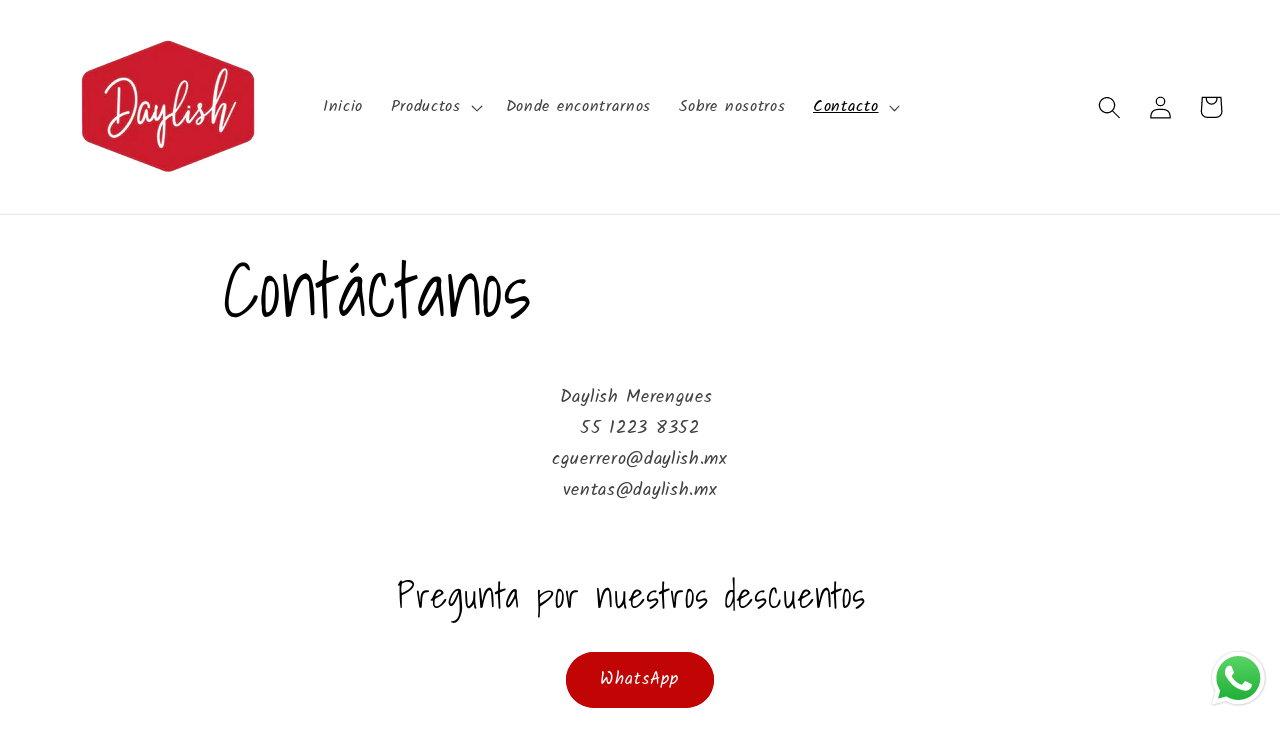

--- FILE ---
content_type: application/x-javascript; charset=utf-8
request_url: https://bundler.nice-team.net/app/shop/status/daylish-9075.myshopify.com.js?1769071380
body_size: -352
content:
var bundler_settings_updated='1693339379';